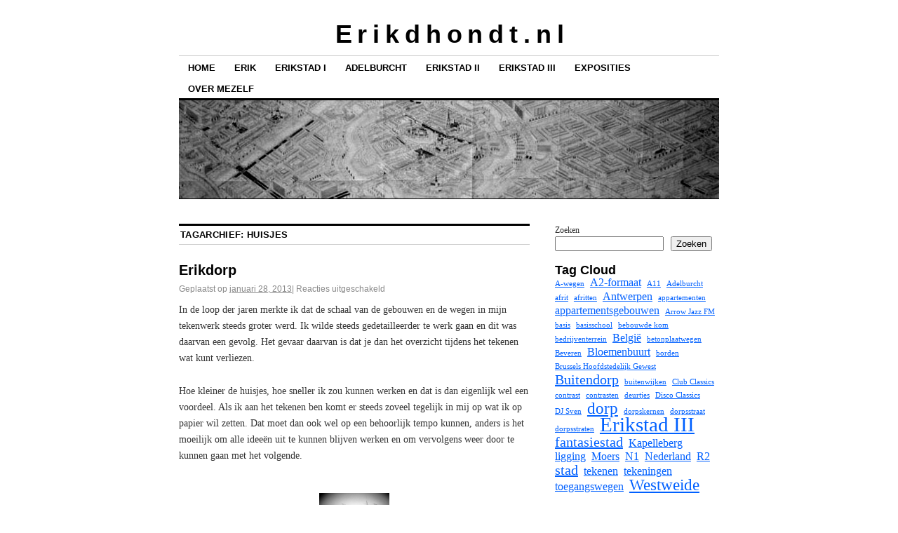

--- FILE ---
content_type: text/html; charset=UTF-8
request_url: http://erikdhondt.nl/tag/huisjes/
body_size: 52241
content:
<!DOCTYPE html>
<!--[if IE 6]>
<html id="ie6" lang="nl-NL">
<![endif]-->
<!--[if IE 8]>
<html id="ie8" lang="nl-NL">
<![endif]-->
<!--[if (!IE)]><!-->
<html lang="nl-NL">
<!--<![endif]-->

<head>
<meta charset="UTF-8" />
<title>huisjes | E r i k d h o n d t . n l</title>
<link rel="profile" href="http://gmpg.org/xfn/11" />
<link rel="pingback" href="http://erikdhondt.nl/xmlrpc.php" />
<meta name='robots' content='max-image-preview:large' />
<link rel="alternate" type="application/rss+xml" title="E r i k d h o n d t . n l &raquo; feed" href="http://erikdhondt.nl/feed/" />
<link rel="alternate" type="application/rss+xml" title="E r i k d h o n d t . n l &raquo; reacties feed" href="http://erikdhondt.nl/comments/feed/" />
<link rel="alternate" type="application/rss+xml" title="E r i k d h o n d t . n l &raquo; huisjes tag feed" href="http://erikdhondt.nl/tag/huisjes/feed/" />
<style id='wp-img-auto-sizes-contain-inline-css' type='text/css'>
img:is([sizes=auto i],[sizes^="auto," i]){contain-intrinsic-size:3000px 1500px}
/*# sourceURL=wp-img-auto-sizes-contain-inline-css */
</style>
<style id='wp-emoji-styles-inline-css' type='text/css'>

	img.wp-smiley, img.emoji {
		display: inline !important;
		border: none !important;
		box-shadow: none !important;
		height: 1em !important;
		width: 1em !important;
		margin: 0 0.07em !important;
		vertical-align: -0.1em !important;
		background: none !important;
		padding: 0 !important;
	}
/*# sourceURL=wp-emoji-styles-inline-css */
</style>
<style id='wp-block-library-inline-css' type='text/css'>
:root{--wp-block-synced-color:#7a00df;--wp-block-synced-color--rgb:122,0,223;--wp-bound-block-color:var(--wp-block-synced-color);--wp-editor-canvas-background:#ddd;--wp-admin-theme-color:#007cba;--wp-admin-theme-color--rgb:0,124,186;--wp-admin-theme-color-darker-10:#006ba1;--wp-admin-theme-color-darker-10--rgb:0,107,160.5;--wp-admin-theme-color-darker-20:#005a87;--wp-admin-theme-color-darker-20--rgb:0,90,135;--wp-admin-border-width-focus:2px}@media (min-resolution:192dpi){:root{--wp-admin-border-width-focus:1.5px}}.wp-element-button{cursor:pointer}:root .has-very-light-gray-background-color{background-color:#eee}:root .has-very-dark-gray-background-color{background-color:#313131}:root .has-very-light-gray-color{color:#eee}:root .has-very-dark-gray-color{color:#313131}:root .has-vivid-green-cyan-to-vivid-cyan-blue-gradient-background{background:linear-gradient(135deg,#00d084,#0693e3)}:root .has-purple-crush-gradient-background{background:linear-gradient(135deg,#34e2e4,#4721fb 50%,#ab1dfe)}:root .has-hazy-dawn-gradient-background{background:linear-gradient(135deg,#faaca8,#dad0ec)}:root .has-subdued-olive-gradient-background{background:linear-gradient(135deg,#fafae1,#67a671)}:root .has-atomic-cream-gradient-background{background:linear-gradient(135deg,#fdd79a,#004a59)}:root .has-nightshade-gradient-background{background:linear-gradient(135deg,#330968,#31cdcf)}:root .has-midnight-gradient-background{background:linear-gradient(135deg,#020381,#2874fc)}:root{--wp--preset--font-size--normal:16px;--wp--preset--font-size--huge:42px}.has-regular-font-size{font-size:1em}.has-larger-font-size{font-size:2.625em}.has-normal-font-size{font-size:var(--wp--preset--font-size--normal)}.has-huge-font-size{font-size:var(--wp--preset--font-size--huge)}.has-text-align-center{text-align:center}.has-text-align-left{text-align:left}.has-text-align-right{text-align:right}.has-fit-text{white-space:nowrap!important}#end-resizable-editor-section{display:none}.aligncenter{clear:both}.items-justified-left{justify-content:flex-start}.items-justified-center{justify-content:center}.items-justified-right{justify-content:flex-end}.items-justified-space-between{justify-content:space-between}.screen-reader-text{border:0;clip-path:inset(50%);height:1px;margin:-1px;overflow:hidden;padding:0;position:absolute;width:1px;word-wrap:normal!important}.screen-reader-text:focus{background-color:#ddd;clip-path:none;color:#444;display:block;font-size:1em;height:auto;left:5px;line-height:normal;padding:15px 23px 14px;text-decoration:none;top:5px;width:auto;z-index:100000}html :where(.has-border-color){border-style:solid}html :where([style*=border-top-color]){border-top-style:solid}html :where([style*=border-right-color]){border-right-style:solid}html :where([style*=border-bottom-color]){border-bottom-style:solid}html :where([style*=border-left-color]){border-left-style:solid}html :where([style*=border-width]){border-style:solid}html :where([style*=border-top-width]){border-top-style:solid}html :where([style*=border-right-width]){border-right-style:solid}html :where([style*=border-bottom-width]){border-bottom-style:solid}html :where([style*=border-left-width]){border-left-style:solid}html :where(img[class*=wp-image-]){height:auto;max-width:100%}:where(figure){margin:0 0 1em}html :where(.is-position-sticky){--wp-admin--admin-bar--position-offset:var(--wp-admin--admin-bar--height,0px)}@media screen and (max-width:600px){html :where(.is-position-sticky){--wp-admin--admin-bar--position-offset:0px}}

/*# sourceURL=wp-block-library-inline-css */
</style><style id='wp-block-archives-inline-css' type='text/css'>
.wp-block-archives{box-sizing:border-box}.wp-block-archives-dropdown label{display:block}
/*# sourceURL=http://erikdhondt.nl/wp-includes/blocks/archives/style.min.css */
</style>
<style id='wp-block-heading-inline-css' type='text/css'>
h1:where(.wp-block-heading).has-background,h2:where(.wp-block-heading).has-background,h3:where(.wp-block-heading).has-background,h4:where(.wp-block-heading).has-background,h5:where(.wp-block-heading).has-background,h6:where(.wp-block-heading).has-background{padding:1.25em 2.375em}h1.has-text-align-left[style*=writing-mode]:where([style*=vertical-lr]),h1.has-text-align-right[style*=writing-mode]:where([style*=vertical-rl]),h2.has-text-align-left[style*=writing-mode]:where([style*=vertical-lr]),h2.has-text-align-right[style*=writing-mode]:where([style*=vertical-rl]),h3.has-text-align-left[style*=writing-mode]:where([style*=vertical-lr]),h3.has-text-align-right[style*=writing-mode]:where([style*=vertical-rl]),h4.has-text-align-left[style*=writing-mode]:where([style*=vertical-lr]),h4.has-text-align-right[style*=writing-mode]:where([style*=vertical-rl]),h5.has-text-align-left[style*=writing-mode]:where([style*=vertical-lr]),h5.has-text-align-right[style*=writing-mode]:where([style*=vertical-rl]),h6.has-text-align-left[style*=writing-mode]:where([style*=vertical-lr]),h6.has-text-align-right[style*=writing-mode]:where([style*=vertical-rl]){rotate:180deg}
/*# sourceURL=http://erikdhondt.nl/wp-includes/blocks/heading/style.min.css */
</style>
<style id='wp-block-latest-posts-inline-css' type='text/css'>
.wp-block-latest-posts{box-sizing:border-box}.wp-block-latest-posts.alignleft{margin-right:2em}.wp-block-latest-posts.alignright{margin-left:2em}.wp-block-latest-posts.wp-block-latest-posts__list{list-style:none}.wp-block-latest-posts.wp-block-latest-posts__list li{clear:both;overflow-wrap:break-word}.wp-block-latest-posts.is-grid{display:flex;flex-wrap:wrap}.wp-block-latest-posts.is-grid li{margin:0 1.25em 1.25em 0;width:100%}@media (min-width:600px){.wp-block-latest-posts.columns-2 li{width:calc(50% - .625em)}.wp-block-latest-posts.columns-2 li:nth-child(2n){margin-right:0}.wp-block-latest-posts.columns-3 li{width:calc(33.33333% - .83333em)}.wp-block-latest-posts.columns-3 li:nth-child(3n){margin-right:0}.wp-block-latest-posts.columns-4 li{width:calc(25% - .9375em)}.wp-block-latest-posts.columns-4 li:nth-child(4n){margin-right:0}.wp-block-latest-posts.columns-5 li{width:calc(20% - 1em)}.wp-block-latest-posts.columns-5 li:nth-child(5n){margin-right:0}.wp-block-latest-posts.columns-6 li{width:calc(16.66667% - 1.04167em)}.wp-block-latest-posts.columns-6 li:nth-child(6n){margin-right:0}}:root :where(.wp-block-latest-posts.is-grid){padding:0}:root :where(.wp-block-latest-posts.wp-block-latest-posts__list){padding-left:0}.wp-block-latest-posts__post-author,.wp-block-latest-posts__post-date{display:block;font-size:.8125em}.wp-block-latest-posts__post-excerpt,.wp-block-latest-posts__post-full-content{margin-bottom:1em;margin-top:.5em}.wp-block-latest-posts__featured-image a{display:inline-block}.wp-block-latest-posts__featured-image img{height:auto;max-width:100%;width:auto}.wp-block-latest-posts__featured-image.alignleft{float:left;margin-right:1em}.wp-block-latest-posts__featured-image.alignright{float:right;margin-left:1em}.wp-block-latest-posts__featured-image.aligncenter{margin-bottom:1em;text-align:center}
/*# sourceURL=http://erikdhondt.nl/wp-includes/blocks/latest-posts/style.min.css */
</style>
<style id='wp-block-search-inline-css' type='text/css'>
.wp-block-search__button{margin-left:10px;word-break:normal}.wp-block-search__button.has-icon{line-height:0}.wp-block-search__button svg{height:1.25em;min-height:24px;min-width:24px;width:1.25em;fill:currentColor;vertical-align:text-bottom}:where(.wp-block-search__button){border:1px solid #ccc;padding:6px 10px}.wp-block-search__inside-wrapper{display:flex;flex:auto;flex-wrap:nowrap;max-width:100%}.wp-block-search__label{width:100%}.wp-block-search.wp-block-search__button-only .wp-block-search__button{box-sizing:border-box;display:flex;flex-shrink:0;justify-content:center;margin-left:0;max-width:100%}.wp-block-search.wp-block-search__button-only .wp-block-search__inside-wrapper{min-width:0!important;transition-property:width}.wp-block-search.wp-block-search__button-only .wp-block-search__input{flex-basis:100%;transition-duration:.3s}.wp-block-search.wp-block-search__button-only.wp-block-search__searchfield-hidden,.wp-block-search.wp-block-search__button-only.wp-block-search__searchfield-hidden .wp-block-search__inside-wrapper{overflow:hidden}.wp-block-search.wp-block-search__button-only.wp-block-search__searchfield-hidden .wp-block-search__input{border-left-width:0!important;border-right-width:0!important;flex-basis:0;flex-grow:0;margin:0;min-width:0!important;padding-left:0!important;padding-right:0!important;width:0!important}:where(.wp-block-search__input){appearance:none;border:1px solid #949494;flex-grow:1;font-family:inherit;font-size:inherit;font-style:inherit;font-weight:inherit;letter-spacing:inherit;line-height:inherit;margin-left:0;margin-right:0;min-width:3rem;padding:8px;text-decoration:unset!important;text-transform:inherit}:where(.wp-block-search__button-inside .wp-block-search__inside-wrapper){background-color:#fff;border:1px solid #949494;box-sizing:border-box;padding:4px}:where(.wp-block-search__button-inside .wp-block-search__inside-wrapper) .wp-block-search__input{border:none;border-radius:0;padding:0 4px}:where(.wp-block-search__button-inside .wp-block-search__inside-wrapper) .wp-block-search__input:focus{outline:none}:where(.wp-block-search__button-inside .wp-block-search__inside-wrapper) :where(.wp-block-search__button){padding:4px 8px}.wp-block-search.aligncenter .wp-block-search__inside-wrapper{margin:auto}.wp-block[data-align=right] .wp-block-search.wp-block-search__button-only .wp-block-search__inside-wrapper{float:right}
/*# sourceURL=http://erikdhondt.nl/wp-includes/blocks/search/style.min.css */
</style>
<style id='wp-block-tag-cloud-inline-css' type='text/css'>
.wp-block-tag-cloud{box-sizing:border-box}.wp-block-tag-cloud.aligncenter{justify-content:center;text-align:center}.wp-block-tag-cloud a{display:inline-block;margin-right:5px}.wp-block-tag-cloud span{display:inline-block;margin-left:5px;text-decoration:none}:root :where(.wp-block-tag-cloud.is-style-outline){display:flex;flex-wrap:wrap;gap:1ch}:root :where(.wp-block-tag-cloud.is-style-outline a){border:1px solid;font-size:unset!important;margin-right:0;padding:1ch 2ch;text-decoration:none!important}
/*# sourceURL=http://erikdhondt.nl/wp-includes/blocks/tag-cloud/style.min.css */
</style>
<style id='wp-block-group-inline-css' type='text/css'>
.wp-block-group{box-sizing:border-box}:where(.wp-block-group.wp-block-group-is-layout-constrained){position:relative}
/*# sourceURL=http://erikdhondt.nl/wp-includes/blocks/group/style.min.css */
</style>
<style id='global-styles-inline-css' type='text/css'>
:root{--wp--preset--aspect-ratio--square: 1;--wp--preset--aspect-ratio--4-3: 4/3;--wp--preset--aspect-ratio--3-4: 3/4;--wp--preset--aspect-ratio--3-2: 3/2;--wp--preset--aspect-ratio--2-3: 2/3;--wp--preset--aspect-ratio--16-9: 16/9;--wp--preset--aspect-ratio--9-16: 9/16;--wp--preset--color--black: #000000;--wp--preset--color--cyan-bluish-gray: #abb8c3;--wp--preset--color--white: #ffffff;--wp--preset--color--pale-pink: #f78da7;--wp--preset--color--vivid-red: #cf2e2e;--wp--preset--color--luminous-vivid-orange: #ff6900;--wp--preset--color--luminous-vivid-amber: #fcb900;--wp--preset--color--light-green-cyan: #7bdcb5;--wp--preset--color--vivid-green-cyan: #00d084;--wp--preset--color--pale-cyan-blue: #8ed1fc;--wp--preset--color--vivid-cyan-blue: #0693e3;--wp--preset--color--vivid-purple: #9b51e0;--wp--preset--gradient--vivid-cyan-blue-to-vivid-purple: linear-gradient(135deg,rgb(6,147,227) 0%,rgb(155,81,224) 100%);--wp--preset--gradient--light-green-cyan-to-vivid-green-cyan: linear-gradient(135deg,rgb(122,220,180) 0%,rgb(0,208,130) 100%);--wp--preset--gradient--luminous-vivid-amber-to-luminous-vivid-orange: linear-gradient(135deg,rgb(252,185,0) 0%,rgb(255,105,0) 100%);--wp--preset--gradient--luminous-vivid-orange-to-vivid-red: linear-gradient(135deg,rgb(255,105,0) 0%,rgb(207,46,46) 100%);--wp--preset--gradient--very-light-gray-to-cyan-bluish-gray: linear-gradient(135deg,rgb(238,238,238) 0%,rgb(169,184,195) 100%);--wp--preset--gradient--cool-to-warm-spectrum: linear-gradient(135deg,rgb(74,234,220) 0%,rgb(151,120,209) 20%,rgb(207,42,186) 40%,rgb(238,44,130) 60%,rgb(251,105,98) 80%,rgb(254,248,76) 100%);--wp--preset--gradient--blush-light-purple: linear-gradient(135deg,rgb(255,206,236) 0%,rgb(152,150,240) 100%);--wp--preset--gradient--blush-bordeaux: linear-gradient(135deg,rgb(254,205,165) 0%,rgb(254,45,45) 50%,rgb(107,0,62) 100%);--wp--preset--gradient--luminous-dusk: linear-gradient(135deg,rgb(255,203,112) 0%,rgb(199,81,192) 50%,rgb(65,88,208) 100%);--wp--preset--gradient--pale-ocean: linear-gradient(135deg,rgb(255,245,203) 0%,rgb(182,227,212) 50%,rgb(51,167,181) 100%);--wp--preset--gradient--electric-grass: linear-gradient(135deg,rgb(202,248,128) 0%,rgb(113,206,126) 100%);--wp--preset--gradient--midnight: linear-gradient(135deg,rgb(2,3,129) 0%,rgb(40,116,252) 100%);--wp--preset--font-size--small: 13px;--wp--preset--font-size--medium: 20px;--wp--preset--font-size--large: 36px;--wp--preset--font-size--x-large: 42px;--wp--preset--spacing--20: 0.44rem;--wp--preset--spacing--30: 0.67rem;--wp--preset--spacing--40: 1rem;--wp--preset--spacing--50: 1.5rem;--wp--preset--spacing--60: 2.25rem;--wp--preset--spacing--70: 3.38rem;--wp--preset--spacing--80: 5.06rem;--wp--preset--shadow--natural: 6px 6px 9px rgba(0, 0, 0, 0.2);--wp--preset--shadow--deep: 12px 12px 50px rgba(0, 0, 0, 0.4);--wp--preset--shadow--sharp: 6px 6px 0px rgba(0, 0, 0, 0.2);--wp--preset--shadow--outlined: 6px 6px 0px -3px rgb(255, 255, 255), 6px 6px rgb(0, 0, 0);--wp--preset--shadow--crisp: 6px 6px 0px rgb(0, 0, 0);}:where(.is-layout-flex){gap: 0.5em;}:where(.is-layout-grid){gap: 0.5em;}body .is-layout-flex{display: flex;}.is-layout-flex{flex-wrap: wrap;align-items: center;}.is-layout-flex > :is(*, div){margin: 0;}body .is-layout-grid{display: grid;}.is-layout-grid > :is(*, div){margin: 0;}:where(.wp-block-columns.is-layout-flex){gap: 2em;}:where(.wp-block-columns.is-layout-grid){gap: 2em;}:where(.wp-block-post-template.is-layout-flex){gap: 1.25em;}:where(.wp-block-post-template.is-layout-grid){gap: 1.25em;}.has-black-color{color: var(--wp--preset--color--black) !important;}.has-cyan-bluish-gray-color{color: var(--wp--preset--color--cyan-bluish-gray) !important;}.has-white-color{color: var(--wp--preset--color--white) !important;}.has-pale-pink-color{color: var(--wp--preset--color--pale-pink) !important;}.has-vivid-red-color{color: var(--wp--preset--color--vivid-red) !important;}.has-luminous-vivid-orange-color{color: var(--wp--preset--color--luminous-vivid-orange) !important;}.has-luminous-vivid-amber-color{color: var(--wp--preset--color--luminous-vivid-amber) !important;}.has-light-green-cyan-color{color: var(--wp--preset--color--light-green-cyan) !important;}.has-vivid-green-cyan-color{color: var(--wp--preset--color--vivid-green-cyan) !important;}.has-pale-cyan-blue-color{color: var(--wp--preset--color--pale-cyan-blue) !important;}.has-vivid-cyan-blue-color{color: var(--wp--preset--color--vivid-cyan-blue) !important;}.has-vivid-purple-color{color: var(--wp--preset--color--vivid-purple) !important;}.has-black-background-color{background-color: var(--wp--preset--color--black) !important;}.has-cyan-bluish-gray-background-color{background-color: var(--wp--preset--color--cyan-bluish-gray) !important;}.has-white-background-color{background-color: var(--wp--preset--color--white) !important;}.has-pale-pink-background-color{background-color: var(--wp--preset--color--pale-pink) !important;}.has-vivid-red-background-color{background-color: var(--wp--preset--color--vivid-red) !important;}.has-luminous-vivid-orange-background-color{background-color: var(--wp--preset--color--luminous-vivid-orange) !important;}.has-luminous-vivid-amber-background-color{background-color: var(--wp--preset--color--luminous-vivid-amber) !important;}.has-light-green-cyan-background-color{background-color: var(--wp--preset--color--light-green-cyan) !important;}.has-vivid-green-cyan-background-color{background-color: var(--wp--preset--color--vivid-green-cyan) !important;}.has-pale-cyan-blue-background-color{background-color: var(--wp--preset--color--pale-cyan-blue) !important;}.has-vivid-cyan-blue-background-color{background-color: var(--wp--preset--color--vivid-cyan-blue) !important;}.has-vivid-purple-background-color{background-color: var(--wp--preset--color--vivid-purple) !important;}.has-black-border-color{border-color: var(--wp--preset--color--black) !important;}.has-cyan-bluish-gray-border-color{border-color: var(--wp--preset--color--cyan-bluish-gray) !important;}.has-white-border-color{border-color: var(--wp--preset--color--white) !important;}.has-pale-pink-border-color{border-color: var(--wp--preset--color--pale-pink) !important;}.has-vivid-red-border-color{border-color: var(--wp--preset--color--vivid-red) !important;}.has-luminous-vivid-orange-border-color{border-color: var(--wp--preset--color--luminous-vivid-orange) !important;}.has-luminous-vivid-amber-border-color{border-color: var(--wp--preset--color--luminous-vivid-amber) !important;}.has-light-green-cyan-border-color{border-color: var(--wp--preset--color--light-green-cyan) !important;}.has-vivid-green-cyan-border-color{border-color: var(--wp--preset--color--vivid-green-cyan) !important;}.has-pale-cyan-blue-border-color{border-color: var(--wp--preset--color--pale-cyan-blue) !important;}.has-vivid-cyan-blue-border-color{border-color: var(--wp--preset--color--vivid-cyan-blue) !important;}.has-vivid-purple-border-color{border-color: var(--wp--preset--color--vivid-purple) !important;}.has-vivid-cyan-blue-to-vivid-purple-gradient-background{background: var(--wp--preset--gradient--vivid-cyan-blue-to-vivid-purple) !important;}.has-light-green-cyan-to-vivid-green-cyan-gradient-background{background: var(--wp--preset--gradient--light-green-cyan-to-vivid-green-cyan) !important;}.has-luminous-vivid-amber-to-luminous-vivid-orange-gradient-background{background: var(--wp--preset--gradient--luminous-vivid-amber-to-luminous-vivid-orange) !important;}.has-luminous-vivid-orange-to-vivid-red-gradient-background{background: var(--wp--preset--gradient--luminous-vivid-orange-to-vivid-red) !important;}.has-very-light-gray-to-cyan-bluish-gray-gradient-background{background: var(--wp--preset--gradient--very-light-gray-to-cyan-bluish-gray) !important;}.has-cool-to-warm-spectrum-gradient-background{background: var(--wp--preset--gradient--cool-to-warm-spectrum) !important;}.has-blush-light-purple-gradient-background{background: var(--wp--preset--gradient--blush-light-purple) !important;}.has-blush-bordeaux-gradient-background{background: var(--wp--preset--gradient--blush-bordeaux) !important;}.has-luminous-dusk-gradient-background{background: var(--wp--preset--gradient--luminous-dusk) !important;}.has-pale-ocean-gradient-background{background: var(--wp--preset--gradient--pale-ocean) !important;}.has-electric-grass-gradient-background{background: var(--wp--preset--gradient--electric-grass) !important;}.has-midnight-gradient-background{background: var(--wp--preset--gradient--midnight) !important;}.has-small-font-size{font-size: var(--wp--preset--font-size--small) !important;}.has-medium-font-size{font-size: var(--wp--preset--font-size--medium) !important;}.has-large-font-size{font-size: var(--wp--preset--font-size--large) !important;}.has-x-large-font-size{font-size: var(--wp--preset--font-size--x-large) !important;}
/*# sourceURL=global-styles-inline-css */
</style>

<style id='classic-theme-styles-inline-css' type='text/css'>
/*! This file is auto-generated */
.wp-block-button__link{color:#fff;background-color:#32373c;border-radius:9999px;box-shadow:none;text-decoration:none;padding:calc(.667em + 2px) calc(1.333em + 2px);font-size:1.125em}.wp-block-file__button{background:#32373c;color:#fff;text-decoration:none}
/*# sourceURL=/wp-includes/css/classic-themes.min.css */
</style>
<link rel='stylesheet' id='ngg_trigger_buttons-css' href='http://erikdhondt.nl/wp-content/plugins/nextgen-gallery/static/GalleryDisplay/trigger_buttons.css?ver=4.0.3' type='text/css' media='all' />
<link rel='stylesheet' id='simplelightbox-0-css' href='http://erikdhondt.nl/wp-content/plugins/nextgen-gallery/static/Lightbox/simplelightbox/simple-lightbox.css?ver=4.0.3' type='text/css' media='all' />
<link rel='stylesheet' id='fontawesome_v4_shim_style-css' href='http://erikdhondt.nl/wp-content/plugins/nextgen-gallery/static/FontAwesome/css/v4-shims.min.css?ver=6.9' type='text/css' media='all' />
<link rel='stylesheet' id='fontawesome-css' href='http://erikdhondt.nl/wp-content/plugins/nextgen-gallery/static/FontAwesome/css/all.min.css?ver=6.9' type='text/css' media='all' />
<link rel='stylesheet' id='nextgen_pagination_style-css' href='http://erikdhondt.nl/wp-content/plugins/nextgen-gallery/static/GalleryDisplay/pagination_style.css?ver=4.0.3' type='text/css' media='all' />
<link rel='stylesheet' id='nextgen_basic_thumbnails_style-css' href='http://erikdhondt.nl/wp-content/plugins/nextgen-gallery/static/Thumbnails/nextgen_basic_thumbnails.css?ver=4.0.3' type='text/css' media='all' />
<link rel='stylesheet' id='coraline-css' href='http://erikdhondt.nl/wp-content/themes/coraline/style.css?ver=6.9' type='text/css' media='all' />
<script type="text/javascript" src="http://erikdhondt.nl/wp-content/plugins/strato-assistant/js/cookies.js?ver=1652544142" id="strato-assistant-wp-cookies-js"></script>
<script type="text/javascript" src="http://erikdhondt.nl/wp-includes/js/jquery/jquery.min.js?ver=3.7.1" id="jquery-core-js"></script>
<script type="text/javascript" src="http://erikdhondt.nl/wp-includes/js/jquery/jquery-migrate.min.js?ver=3.4.1" id="jquery-migrate-js"></script>
<script type="text/javascript" id="photocrati_ajax-js-extra">
/* <![CDATA[ */
var photocrati_ajax = {"url":"http://erikdhondt.nl/index.php?photocrati_ajax=1","rest_url":"http://erikdhondt.nl/wp-json/","wp_home_url":"http://erikdhondt.nl","wp_site_url":"http://erikdhondt.nl","wp_root_url":"http://erikdhondt.nl","wp_plugins_url":"http://erikdhondt.nl/wp-content/plugins","wp_content_url":"http://erikdhondt.nl/wp-content","wp_includes_url":"http://erikdhondt.nl/wp-includes/","ngg_param_slug":"nggallery","rest_nonce":"459a2159c1"};
//# sourceURL=photocrati_ajax-js-extra
/* ]]> */
</script>
<script type="text/javascript" src="http://erikdhondt.nl/wp-content/plugins/nextgen-gallery/static/Legacy/ajax.min.js?ver=4.0.3" id="photocrati_ajax-js"></script>
<script type="text/javascript" src="http://erikdhondt.nl/wp-content/plugins/nextgen-gallery/static/FontAwesome/js/v4-shims.min.js?ver=5.3.1" id="fontawesome_v4_shim-js"></script>
<script type="text/javascript" defer crossorigin="anonymous" data-auto-replace-svg="false" data-keep-original-source="false" data-search-pseudo-elements src="http://erikdhondt.nl/wp-content/plugins/nextgen-gallery/static/FontAwesome/js/all.min.js?ver=5.3.1" id="fontawesome-js"></script>
<script type="text/javascript" src="http://erikdhondt.nl/wp-content/plugins/nextgen-gallery/static/Thumbnails/nextgen_basic_thumbnails.js?ver=4.0.3" id="nextgen_basic_thumbnails_script-js"></script>
<script type="text/javascript" src="http://erikdhondt.nl/wp-content/plugins/nextgen-gallery/static/Thumbnails/ajax_pagination.js?ver=4.0.3" id="nextgen-basic-thumbnails-ajax-pagination-js"></script>
<link rel="https://api.w.org/" href="http://erikdhondt.nl/wp-json/" /><link rel="alternate" title="JSON" type="application/json" href="http://erikdhondt.nl/wp-json/wp/v2/tags/150" /><link rel="EditURI" type="application/rsd+xml" title="RSD" href="http://erikdhondt.nl/xmlrpc.php?rsd" />
<meta name="generator" content="WordPress 6.9" />
</head>

<body class="archive tag tag-huisjes tag-150 wp-theme-coraline two-column content-sidebar">
<div id="container" class="hfeed contain">
	<div id="header">
		<div id="masthead" role="banner">
						<div id="site-title">
				<span>
					<a href="http://erikdhondt.nl/" title="E r i k d h o n d t . n l" rel="home">E r i k d h o n d t . n l</a>
				</span>
			</div>
			<div id="site-description"></div>
		</div><!-- #masthead -->

		<div id="access" role="navigation">
		  			<div class="skip-link screen-reader-text"><a href="#content" title="Naar de inhoud springen">Naar de inhoud springen</a></div>
						<div class="menu"><ul>
<li ><a href="http://erikdhondt.nl/">Home</a></li><li class="page_item page-item-43 page_item_has_children"><a href="http://erikdhondt.nl/erik/">Erik</a>
<ul class='children'>
	<li class="page_item page-item-148"><a href="http://erikdhondt.nl/erik/toelichting-2/">Toelichting</a></li>
	<li class="page_item page-item-146"><a href="http://erikdhondt.nl/erik/afbeeldingen-3/">Afbeeldingen</a></li>
</ul>
</li>
<li class="page_item page-item-12 page_item_has_children"><a href="http://erikdhondt.nl/afbeeldingen-1/">Erikstad I</a>
<ul class='children'>
	<li class="page_item page-item-157"><a href="http://erikdhondt.nl/afbeeldingen-1/toelichting/">Toelichting</a></li>
	<li class="page_item page-item-162"><a href="http://erikdhondt.nl/afbeeldingen-1/afbeeldingen-3/">Afbeeldingen</a></li>
</ul>
</li>
<li class="page_item page-item-38 page_item_has_children"><a href="http://erikdhondt.nl/adelburcht/">Adelburcht</a>
<ul class='children'>
	<li class="page_item page-item-175"><a href="http://erikdhondt.nl/adelburcht/toelichting/">Toelichting</a></li>
	<li class="page_item page-item-177"><a href="http://erikdhondt.nl/adelburcht/afbeeldingen-2/">Afbeeldingen</a></li>
</ul>
</li>
<li class="page_item page-item-14 page_item_has_children"><a href="http://erikdhondt.nl/erikstad-ii/">Erikstad II</a>
<ul class='children'>
	<li class="page_item page-item-181"><a href="http://erikdhondt.nl/erikstad-ii/toelichting/">Toelichting</a></li>
	<li class="page_item page-item-184"><a href="http://erikdhondt.nl/erikstad-ii/afbeeldingen/">Afbeeldingen</a></li>
</ul>
</li>
<li class="page_item page-item-16"><a href="http://erikdhondt.nl/erikstad-iii/">Erikstad III</a></li>
<li class="page_item page-item-34 page_item_has_children"><a href="http://erikdhondt.nl/exposities/">Exposities</a>
<ul class='children'>
	<li class="page_item page-item-333"><a href="http://erikdhondt.nl/exposities/expositie-i/">Expositie I</a></li>
	<li class="page_item page-item-343"><a href="http://erikdhondt.nl/exposities/expositie-v/">Expositie II</a></li>
	<li class="page_item page-item-345"><a href="http://erikdhondt.nl/exposities/expositie-vi/">Expositie III</a></li>
	<li class="page_item page-item-358"><a href="http://erikdhondt.nl/exposities/expositie-iv-2/">Expositie IV</a></li>
	<li class="page_item page-item-360"><a href="http://erikdhondt.nl/exposities/expositie-v-2/">Expositie V</a></li>
	<li class="page_item page-item-362"><a href="http://erikdhondt.nl/exposities/expositie-vi-2/">Expositie VI</a></li>
</ul>
</li>
<li class="page_item page-item-20"><a href="http://erikdhondt.nl/over-erik/">Over mezelf</a></li>
</ul></div>
		</div><!-- #access -->

		<div id="branding">
						<a href="http://erikdhondt.nl/">
									<img src="http://erikdhondt.nl/wp-content/uploads/2022/05/header.jpg" width="990" height="180" alt="" />
							</a>
					</div><!-- #branding -->
	</div><!-- #header -->

	<div id="content-box">

<div id="content-container">
	<div id="content" role="main">

		<h1 class="page-title">Tagarchief: <span>huisjes</span></h1>

		




			<div id="post-598" class="post-598 post type-post status-publish format-standard hentry category-blog tag-adelburcht tag-basis tag-deurtjes tag-erikdorp tag-gebouwen tag-gemeente-erik tag-gemeente-erikstad-i tag-huisjes tag-ideeen tag-overzicht tag-papier tag-pen tag-potloodlijnen tag-raampjes tag-resultaat tag-tekenen tag-tekeningen tag-tekenwerk tag-wegen">
			<h2 class="entry-title"><a href="http://erikdhondt.nl/blog/erikdorp/" rel="bookmark">Erikdorp</a></h2>

			<div class="entry-meta">
				<span class="meta-prep meta-prep-author">Geplaatst op</span> <a href="http://erikdhondt.nl/blog/erikdorp/" title="8:31 pm" rel="bookmark"><span class="entry-date">januari 28, 2013</span></a><span class="comments-link"><span class="meta-sep">|</span> <span>Reacties uitgeschakeld<span class="screen-reader-text"> voor Erikdorp</span></span></span>
			</div><!-- .entry-meta -->

				<div class="entry-content">
				<p>In de loop der jaren merkte ik dat de schaal van de gebouwen en de wegen in mijn tekenwerk steeds groter werd. Ik wilde steeds gedetailleerder te werk gaan en dit was daarvan een gevolg. Het gevaar daarvan is dat je dan het overzicht tijdens het tekenen wat kunt verliezen.</p>
<p>Hoe kleiner de huisjes, hoe sneller ik zou kunnen werken en dat is dan eigenlijk wel een voordeel. Als ik aan het tekenen ben komt er steeds zoveel tegelijk in mij op wat ik op papier wil zetten. Dat moet dan ook wel op een behoorlijk tempo kunnen, anders is het moeilijk om alle ideeën uit te kunnen blijven werken en om vervolgens weer door te kunnen gaan met het volgende.</p>
<!-- default-view.php -->
<div
	class="ngg-galleryoverview default-view
		"
	id="ngg-gallery-517cf2603b72471a71769cd31bc06952-1">

		<!-- Thumbnails -->
				<div id="ngg-image-0" class="ngg-gallery-thumbnail-box
											"
			>
						<div class="ngg-gallery-thumbnail">
			<a href="http://erikdhondt.nl/wp-content/gallery/blog-2812013/erikdorp.jpg"
				title="Erikdorp is een test om uit te proberen of het voor mij prettiger werkt om zoals vroeger op kleinere schaal te tekenen."
				data-src="http://erikdhondt.nl/wp-content/gallery/blog-2812013/erikdorp.jpg"
				data-thumbnail="http://erikdhondt.nl/wp-content/gallery/blog-2812013/thumbs/thumbs_erikdorp.jpg"
				data-image-id="158"
				data-title="Erikdorp"
				data-description="Erikdorp is een test om uit te proberen of het voor mij prettiger werkt om zoals vroeger op kleinere schaal te tekenen."
				data-image-slug="erikdorp"
				class="ngg-simplelightbox" rel="517cf2603b72471a71769cd31bc06952">
				<img
					title="Erikdorp"
					alt="Erikdorp"
					src="http://erikdhondt.nl/wp-content/gallery/blog-2812013/thumbs/thumbs_erikdorp.jpg"
					width="100"
					height="75"
					style="max-width:100%;"
				/>
			</a>
		</div>
							</div>
			
	
	<br style="clear: both" />

	
		<!-- Pagination -->
		<div class='ngg-clear'></div>	</div>

<p>&nbsp;</p>
<p>Erikdorp is het resultaat van een middagje tekenen. De schaal heb ik verkleind, zo kon ik lekker snel werken en daar hou ik wel van. In principe kan ik op deze manier vlugger beginnen met de potloodlijnen over te trekken met pen. Ook de raampjes en deurtjes kan ik op deze manier sneller intekenen. Een groot voordeel is ook dat ik op deze manier veel meer op één vel papier kwijt kan en dat werkt ideaal.</p>
<p>De tekeningen van <em>gemeente Erik</em> en <em>gemeente Erikstad I</em> zijn op een vergelijkbare manier getekend. Pas bij <em>Adelburcht</em> merkte ik dat ik de huisjes en de wegen vanzelf groter ging tekenen. Ook dat was prettig maar ik vind het toch de moeite waard om eens te proberen wat het doet om een beetje terug te gaan naar de basis.</p>
<p>&nbsp;</p>
							</div><!-- .entry-content -->
	
			<div class="entry-info">
					<p class="comments-link"><span>Reacties uitgeschakeld<span class="screen-reader-text"> voor Erikdorp</span></span></p>
									<p class="cat-links">
						<span class="entry-info-prep entry-info-prep-cat-links">Geplaatst in</span> <a href="http://erikdhondt.nl/category/blog/" rel="category tag">Blog</a>					</p>
													<p class="tag-links">
						<span class="entry-info-prep entry-info-prep-tag-links">Tags:</span> <a href="http://erikdhondt.nl/tag/adelburcht/" rel="tag">Adelburcht</a>, <a href="http://erikdhondt.nl/tag/basis/" rel="tag">basis</a>, <a href="http://erikdhondt.nl/tag/deurtjes/" rel="tag">deurtjes</a>, <a href="http://erikdhondt.nl/tag/erikdorp/" rel="tag">Erikdorp</a>, <a href="http://erikdhondt.nl/tag/gebouwen/" rel="tag">gebouwen</a>, <a href="http://erikdhondt.nl/tag/gemeente-erik/" rel="tag">gemeente Erik</a>, <a href="http://erikdhondt.nl/tag/gemeente-erikstad-i/" rel="tag">gemeente Erikstad I</a>, <a href="http://erikdhondt.nl/tag/huisjes/" rel="tag">huisjes</a>, <a href="http://erikdhondt.nl/tag/ideeen/" rel="tag">ideeën</a>, <a href="http://erikdhondt.nl/tag/overzicht/" rel="tag">overzicht</a>, <a href="http://erikdhondt.nl/tag/papier/" rel="tag">papier</a>, <a href="http://erikdhondt.nl/tag/pen/" rel="tag">pen</a>, <a href="http://erikdhondt.nl/tag/potloodlijnen/" rel="tag">potloodlijnen</a>, <a href="http://erikdhondt.nl/tag/raampjes/" rel="tag">raampjes</a>, <a href="http://erikdhondt.nl/tag/resultaat/" rel="tag">resultaat</a>, <a href="http://erikdhondt.nl/tag/tekenen/" rel="tag">tekenen</a>, <a href="http://erikdhondt.nl/tag/tekeningen/" rel="tag">tekeningen</a>, <a href="http://erikdhondt.nl/tag/tekenwerk/" rel="tag">tekenwerk</a>, <a href="http://erikdhondt.nl/tag/wegen/" rel="tag">wegen</a>					</p>
											</div><!-- .entry-info -->
		</div><!-- #post-## -->

		
	

	</div><!-- #content -->
</div><!-- #content-container -->


		
		<div id="primary" class="widget-area" role="complementary">
					<ul class="xoxo">

			<li id="block-2" class="widget-container widget_block widget_search"><form role="search" method="get" action="http://erikdhondt.nl/" class="wp-block-search__button-outside wp-block-search__text-button wp-block-search"    ><label class="wp-block-search__label" for="wp-block-search__input-1" >Zoeken</label><div class="wp-block-search__inside-wrapper" ><input class="wp-block-search__input" id="wp-block-search__input-1" placeholder="" value="" type="search" name="s" required /><button aria-label="Zoeken" class="wp-block-search__button wp-element-button" type="submit" >Zoeken</button></div></form></li><li id="block-4" class="widget-container widget_block">
<div class="wp-block-group"><div class="wp-block-group__inner-container is-layout-flow wp-block-group-is-layout-flow">
<h2 class="wp-block-heading">Tag Cloud</h2>


<p class="wp-block-tag-cloud"><a href="http://erikdhondt.nl/tag/a-wegen/" class="tag-cloud-link tag-link-4 tag-link-position-1" style="font-size: 8pt;" aria-label="A-wegen (1 item)">A-wegen</a>
<a href="http://erikdhondt.nl/tag/a2-formaat/" class="tag-cloud-link tag-link-6 tag-link-position-2" style="font-size: 12.2pt;" aria-label="A2-formaat (2 items)">A2-formaat</a>
<a href="http://erikdhondt.nl/tag/a11/" class="tag-cloud-link tag-link-5 tag-link-position-3" style="font-size: 8pt;" aria-label="A11 (1 item)">A11</a>
<a href="http://erikdhondt.nl/tag/adelburcht/" class="tag-cloud-link tag-link-14 tag-link-position-4" style="font-size: 8pt;" aria-label="Adelburcht (1 item)">Adelburcht</a>
<a href="http://erikdhondt.nl/tag/afrit/" class="tag-cloud-link tag-link-18 tag-link-position-5" style="font-size: 8pt;" aria-label="afrit (1 item)">afrit</a>
<a href="http://erikdhondt.nl/tag/afritten/" class="tag-cloud-link tag-link-19 tag-link-position-6" style="font-size: 8pt;" aria-label="afritten (1 item)">afritten</a>
<a href="http://erikdhondt.nl/tag/antwerpen/" class="tag-cloud-link tag-link-20 tag-link-position-7" style="font-size: 12.2pt;" aria-label="Antwerpen (2 items)">Antwerpen</a>
<a href="http://erikdhondt.nl/tag/appartementen/" class="tag-cloud-link tag-link-21 tag-link-position-8" style="font-size: 8pt;" aria-label="appartementen (1 item)">appartementen</a>
<a href="http://erikdhondt.nl/tag/appartementsgebouwen/" class="tag-cloud-link tag-link-22 tag-link-position-9" style="font-size: 12.2pt;" aria-label="appartementsgebouwen (2 items)">appartementsgebouwen</a>
<a href="http://erikdhondt.nl/tag/arrow-jazz-fm/" class="tag-cloud-link tag-link-24 tag-link-position-10" style="font-size: 8pt;" aria-label="Arrow Jazz FM (1 item)">Arrow Jazz FM</a>
<a href="http://erikdhondt.nl/tag/basis/" class="tag-cloud-link tag-link-30 tag-link-position-11" style="font-size: 8pt;" aria-label="basis (1 item)">basis</a>
<a href="http://erikdhondt.nl/tag/basisschool/" class="tag-cloud-link tag-link-31 tag-link-position-12" style="font-size: 8pt;" aria-label="basisschool (1 item)">basisschool</a>
<a href="http://erikdhondt.nl/tag/bebouwde-kom/" class="tag-cloud-link tag-link-32 tag-link-position-13" style="font-size: 8pt;" aria-label="bebouwde kom (1 item)">bebouwde kom</a>
<a href="http://erikdhondt.nl/tag/bedrijventerrein/" class="tag-cloud-link tag-link-34 tag-link-position-14" style="font-size: 8pt;" aria-label="bedrijventerrein (1 item)">bedrijventerrein</a>
<a href="http://erikdhondt.nl/tag/belgie/" class="tag-cloud-link tag-link-37 tag-link-position-15" style="font-size: 12.2pt;" aria-label="België (2 items)">België</a>
<a href="http://erikdhondt.nl/tag/betonplaatwegen/" class="tag-cloud-link tag-link-39 tag-link-position-16" style="font-size: 8pt;" aria-label="betonplaatwegen (1 item)">betonplaatwegen</a>
<a href="http://erikdhondt.nl/tag/beveren/" class="tag-cloud-link tag-link-40 tag-link-position-17" style="font-size: 8pt;" aria-label="Beveren (1 item)">Beveren</a>
<a href="http://erikdhondt.nl/tag/bloemenbuurt/" class="tag-cloud-link tag-link-43 tag-link-position-18" style="font-size: 12.2pt;" aria-label="Bloemenbuurt (2 items)">Bloemenbuurt</a>
<a href="http://erikdhondt.nl/tag/borden/" class="tag-cloud-link tag-link-46 tag-link-position-19" style="font-size: 8pt;" aria-label="borden (1 item)">borden</a>
<a href="http://erikdhondt.nl/tag/brussels-hoofdstedelijk-gewest/" class="tag-cloud-link tag-link-49 tag-link-position-20" style="font-size: 8pt;" aria-label="Brussels Hoofdstedelijk Gewest (1 item)">Brussels Hoofdstedelijk Gewest</a>
<a href="http://erikdhondt.nl/tag/buitendorp/" class="tag-cloud-link tag-link-50 tag-link-position-21" style="font-size: 15pt;" aria-label="Buitendorp (3 items)">Buitendorp</a>
<a href="http://erikdhondt.nl/tag/buitenwijken/" class="tag-cloud-link tag-link-53 tag-link-position-22" style="font-size: 8pt;" aria-label="buitenwijken (1 item)">buitenwijken</a>
<a href="http://erikdhondt.nl/tag/club-classics/" class="tag-cloud-link tag-link-60 tag-link-position-23" style="font-size: 8pt;" aria-label="Club Classics (1 item)">Club Classics</a>
<a href="http://erikdhondt.nl/tag/contrast/" class="tag-cloud-link tag-link-61 tag-link-position-24" style="font-size: 8pt;" aria-label="contrast (1 item)">contrast</a>
<a href="http://erikdhondt.nl/tag/contrasten/" class="tag-cloud-link tag-link-62 tag-link-position-25" style="font-size: 8pt;" aria-label="contrasten (1 item)">contrasten</a>
<a href="http://erikdhondt.nl/tag/deurtjes/" class="tag-cloud-link tag-link-68 tag-link-position-26" style="font-size: 8pt;" aria-label="deurtjes (1 item)">deurtjes</a>
<a href="http://erikdhondt.nl/tag/disco-classics/" class="tag-cloud-link tag-link-69 tag-link-position-27" style="font-size: 8pt;" aria-label="Disco Classics (1 item)">Disco Classics</a>
<a href="http://erikdhondt.nl/tag/dj-sven/" class="tag-cloud-link tag-link-70 tag-link-position-28" style="font-size: 8pt;" aria-label="DJ Sven (1 item)">DJ Sven</a>
<a href="http://erikdhondt.nl/tag/dorp/" class="tag-cloud-link tag-link-71 tag-link-position-29" style="font-size: 17.333333333333pt;" aria-label="dorp (4 items)">dorp</a>
<a href="http://erikdhondt.nl/tag/dorpskernen/" class="tag-cloud-link tag-link-72 tag-link-position-30" style="font-size: 8pt;" aria-label="dorpskernen (1 item)">dorpskernen</a>
<a href="http://erikdhondt.nl/tag/dorpsstraat/" class="tag-cloud-link tag-link-73 tag-link-position-31" style="font-size: 8pt;" aria-label="dorpsstraat (1 item)">dorpsstraat</a>
<a href="http://erikdhondt.nl/tag/dorpsstraten/" class="tag-cloud-link tag-link-74 tag-link-position-32" style="font-size: 8pt;" aria-label="dorpsstraten (1 item)">dorpsstraten</a>
<a href="http://erikdhondt.nl/tag/erikstad-iii/" class="tag-cloud-link tag-link-92 tag-link-position-33" style="font-size: 22pt;" aria-label="Erikstad III (7 items)">Erikstad III</a>
<a href="http://erikdhondt.nl/tag/fantasiestad/" class="tag-cloud-link tag-link-104 tag-link-position-34" style="font-size: 15pt;" aria-label="fantasiestad (3 items)">fantasiestad</a>
<a href="http://erikdhondt.nl/tag/kapelleberg/" class="tag-cloud-link tag-link-165 tag-link-position-35" style="font-size: 12.2pt;" aria-label="Kapelleberg (2 items)">Kapelleberg</a>
<a href="http://erikdhondt.nl/tag/ligging/" class="tag-cloud-link tag-link-205 tag-link-position-36" style="font-size: 12.2pt;" aria-label="ligging (2 items)">ligging</a>
<a href="http://erikdhondt.nl/tag/moers/" class="tag-cloud-link tag-link-217 tag-link-position-37" style="font-size: 12.2pt;" aria-label="Moers (2 items)">Moers</a>
<a href="http://erikdhondt.nl/tag/n1/" class="tag-cloud-link tag-link-225 tag-link-position-38" style="font-size: 12.2pt;" aria-label="N1 (2 items)">N1</a>
<a href="http://erikdhondt.nl/tag/nederland/" class="tag-cloud-link tag-link-228 tag-link-position-39" style="font-size: 12.2pt;" aria-label="Nederland (2 items)">Nederland</a>
<a href="http://erikdhondt.nl/tag/r2/" class="tag-cloud-link tag-link-266 tag-link-position-40" style="font-size: 12.2pt;" aria-label="R2 (2 items)">R2</a>
<a href="http://erikdhondt.nl/tag/stad/" class="tag-cloud-link tag-link-310 tag-link-position-41" style="font-size: 15pt;" aria-label="stad (3 items)">stad</a>
<a href="http://erikdhondt.nl/tag/tekenen/" class="tag-cloud-link tag-link-340 tag-link-position-42" style="font-size: 12.2pt;" aria-label="tekenen (2 items)">tekenen</a>
<a href="http://erikdhondt.nl/tag/tekeningen/" class="tag-cloud-link tag-link-342 tag-link-position-43" style="font-size: 12.2pt;" aria-label="tekeningen (2 items)">tekeningen</a>
<a href="http://erikdhondt.nl/tag/toegangswegen/" class="tag-cloud-link tag-link-351 tag-link-position-44" style="font-size: 12.2pt;" aria-label="toegangswegen (2 items)">toegangswegen</a>
<a href="http://erikdhondt.nl/tag/westweide/" class="tag-cloud-link tag-link-388 tag-link-position-45" style="font-size: 17.333333333333pt;" aria-label="Westweide (4 items)">Westweide</a></p></div></div>
</li><li id="block-3" class="widget-container widget_block">
<div class="wp-block-group"><div class="wp-block-group__inner-container is-layout-flow wp-block-group-is-layout-flow">
<h2 class="wp-block-heading">Recente berichten</h2>


<ul class="wp-block-latest-posts__list wp-block-latest-posts"><li><a class="wp-block-latest-posts__post-title" href="http://erikdhondt.nl/blog/stephen-wiltshire-2/">Stephen Wiltshire</a></li>
<li><a class="wp-block-latest-posts__post-title" href="http://erikdhondt.nl/blog/erikstad-i/">Erikstad I</a></li>
<li><a class="wp-block-latest-posts__post-title" href="http://erikdhondt.nl/blog/erikdorp/">Erikdorp</a></li>
<li><a class="wp-block-latest-posts__post-title" href="http://erikdhondt.nl/blog/slot-vrijburg/">Slot Vrijburg</a></li>
<li><a class="wp-block-latest-posts__post-title" href="http://erikdhondt.nl/blog/erikstad-in-zweden/">Erikstad in Zweden</a></li>
</ul></div></div>
</li><li id="block-5" class="widget-container widget_block">
<div class="wp-block-group"><div class="wp-block-group__inner-container is-layout-flow wp-block-group-is-layout-flow">
<h2 class="wp-block-heading">Archief</h2>


<ul class="wp-block-archives-list wp-block-archives">	<li><a href='http://erikdhondt.nl/2013/02/'>februari 2013</a></li>
	<li><a href='http://erikdhondt.nl/2013/01/'>januari 2013</a></li>
	<li><a href='http://erikdhondt.nl/2012/07/'>juli 2012</a></li>
	<li><a href='http://erikdhondt.nl/2012/06/'>juni 2012</a></li>
</ul></div></div>
</li><li id="block-6" class="widget-container widget_block">
<div class="wp-block-group"><div class="wp-block-group__inner-container is-layout-flow wp-block-group-is-layout-flow"></div></div>
</li>			</ul>
		</div><!-- #primary .widget-area -->

		
			</div><!-- #content-box -->

	<div id="footer" role="contentinfo">
		
		<div id="colophon">
			<span class="generator-link"><a href="https://nl.wordpress.org/" title="Een semantisch persoonlijk publicatieplatform" rel="generator">Mogelijk gemaakt door WordPress.</a></span>
			Thema: Coraline door <a href="https://wordpress.com/themes/" rel="designer">WordPress.com</a>.		</div><!-- #colophon -->
	</div><!-- #footer -->

</div><!-- #container -->

<script type="speculationrules">
{"prefetch":[{"source":"document","where":{"and":[{"href_matches":"/*"},{"not":{"href_matches":["/wp-*.php","/wp-admin/*","/wp-content/uploads/*","/wp-content/*","/wp-content/plugins/*","/wp-content/themes/coraline/*","/*\\?(.+)"]}},{"not":{"selector_matches":"a[rel~=\"nofollow\"]"}},{"not":{"selector_matches":".no-prefetch, .no-prefetch a"}}]},"eagerness":"conservative"}]}
</script>
<script type="text/javascript" id="ngg_common-js-extra">
/* <![CDATA[ */

var galleries = {};
galleries.gallery_517cf2603b72471a71769cd31bc06952 = {"__defaults_set":null,"ID":"517cf2603b72471a71769cd31bc06952","album_ids":[],"container_ids":["13"],"display":"","display_settings":{"display_view":"default-view.php","images_per_page":"24","number_of_columns":0,"thumbnail_width":240,"thumbnail_height":160,"show_all_in_lightbox":0,"ajax_pagination":1,"use_imagebrowser_effect":0,"template":"","display_no_images_error":1,"disable_pagination":0,"show_slideshow_link":0,"slideshow_link_text":"View Slideshow","override_thumbnail_settings":0,"thumbnail_quality":"100","thumbnail_crop":1,"thumbnail_watermark":0,"ngg_triggers_display":"never","use_lightbox_effect":true},"display_type":"photocrati-nextgen_basic_thumbnails","effect_code":null,"entity_ids":[],"excluded_container_ids":[],"exclusions":[],"gallery_ids":null,"id":"517cf2603b72471a71769cd31bc06952","ids":null,"image_ids":[],"images_list_count":null,"inner_content":null,"is_album_gallery":null,"maximum_entity_count":500,"order_by":"sortorder","order_direction":"ASC","returns":"included","skip_excluding_globally_excluded_images":null,"slug":null,"sortorder":[],"source":"galleries","src":"","tag_ids":[],"tagcloud":false,"transient_id":null};
galleries.gallery_517cf2603b72471a71769cd31bc06952.wordpress_page_root = "http:\/\/erikdhondt.nl\/blog\/erikdorp\/";
var nextgen_lightbox_settings = {"static_path":"http:\/\/erikdhondt.nl\/wp-content\/plugins\/nextgen-gallery\/static\/Lightbox\/{placeholder}","context":"nextgen_images"};
//# sourceURL=ngg_common-js-extra
/* ]]> */
</script>
<script type="text/javascript" src="http://erikdhondt.nl/wp-content/plugins/nextgen-gallery/static/GalleryDisplay/common.js?ver=4.0.3" id="ngg_common-js"></script>
<script type="text/javascript" id="ngg_common-js-after">
/* <![CDATA[ */
            var nggLastTimeoutVal = 1000;

            var nggRetryFailedImage = function(img) {
                setTimeout(function(){
                    img.src = img.src;
                }, nggLastTimeoutVal);

                nggLastTimeoutVal += 500;
            }
//# sourceURL=ngg_common-js-after
/* ]]> */
</script>
<script type="text/javascript" src="http://erikdhondt.nl/wp-content/plugins/nextgen-gallery/static/Lightbox/lightbox_context.js?ver=4.0.3" id="ngg_lightbox_context-js"></script>
<script type="text/javascript" src="http://erikdhondt.nl/wp-content/plugins/nextgen-gallery/static/Lightbox/simplelightbox/simple-lightbox.js?ver=4.0.3" id="simplelightbox-0-js"></script>
<script type="text/javascript" src="http://erikdhondt.nl/wp-content/plugins/nextgen-gallery/static/Lightbox/simplelightbox/nextgen_simple_lightbox_init.js?ver=4.0.3" id="simplelightbox-1-js"></script>
<script id="wp-emoji-settings" type="application/json">
{"baseUrl":"https://s.w.org/images/core/emoji/17.0.2/72x72/","ext":".png","svgUrl":"https://s.w.org/images/core/emoji/17.0.2/svg/","svgExt":".svg","source":{"concatemoji":"http://erikdhondt.nl/wp-includes/js/wp-emoji-release.min.js?ver=6.9"}}
</script>
<script type="module">
/* <![CDATA[ */
/*! This file is auto-generated */
const a=JSON.parse(document.getElementById("wp-emoji-settings").textContent),o=(window._wpemojiSettings=a,"wpEmojiSettingsSupports"),s=["flag","emoji"];function i(e){try{var t={supportTests:e,timestamp:(new Date).valueOf()};sessionStorage.setItem(o,JSON.stringify(t))}catch(e){}}function c(e,t,n){e.clearRect(0,0,e.canvas.width,e.canvas.height),e.fillText(t,0,0);t=new Uint32Array(e.getImageData(0,0,e.canvas.width,e.canvas.height).data);e.clearRect(0,0,e.canvas.width,e.canvas.height),e.fillText(n,0,0);const a=new Uint32Array(e.getImageData(0,0,e.canvas.width,e.canvas.height).data);return t.every((e,t)=>e===a[t])}function p(e,t){e.clearRect(0,0,e.canvas.width,e.canvas.height),e.fillText(t,0,0);var n=e.getImageData(16,16,1,1);for(let e=0;e<n.data.length;e++)if(0!==n.data[e])return!1;return!0}function u(e,t,n,a){switch(t){case"flag":return n(e,"\ud83c\udff3\ufe0f\u200d\u26a7\ufe0f","\ud83c\udff3\ufe0f\u200b\u26a7\ufe0f")?!1:!n(e,"\ud83c\udde8\ud83c\uddf6","\ud83c\udde8\u200b\ud83c\uddf6")&&!n(e,"\ud83c\udff4\udb40\udc67\udb40\udc62\udb40\udc65\udb40\udc6e\udb40\udc67\udb40\udc7f","\ud83c\udff4\u200b\udb40\udc67\u200b\udb40\udc62\u200b\udb40\udc65\u200b\udb40\udc6e\u200b\udb40\udc67\u200b\udb40\udc7f");case"emoji":return!a(e,"\ud83e\u1fac8")}return!1}function f(e,t,n,a){let r;const o=(r="undefined"!=typeof WorkerGlobalScope&&self instanceof WorkerGlobalScope?new OffscreenCanvas(300,150):document.createElement("canvas")).getContext("2d",{willReadFrequently:!0}),s=(o.textBaseline="top",o.font="600 32px Arial",{});return e.forEach(e=>{s[e]=t(o,e,n,a)}),s}function r(e){var t=document.createElement("script");t.src=e,t.defer=!0,document.head.appendChild(t)}a.supports={everything:!0,everythingExceptFlag:!0},new Promise(t=>{let n=function(){try{var e=JSON.parse(sessionStorage.getItem(o));if("object"==typeof e&&"number"==typeof e.timestamp&&(new Date).valueOf()<e.timestamp+604800&&"object"==typeof e.supportTests)return e.supportTests}catch(e){}return null}();if(!n){if("undefined"!=typeof Worker&&"undefined"!=typeof OffscreenCanvas&&"undefined"!=typeof URL&&URL.createObjectURL&&"undefined"!=typeof Blob)try{var e="postMessage("+f.toString()+"("+[JSON.stringify(s),u.toString(),c.toString(),p.toString()].join(",")+"));",a=new Blob([e],{type:"text/javascript"});const r=new Worker(URL.createObjectURL(a),{name:"wpTestEmojiSupports"});return void(r.onmessage=e=>{i(n=e.data),r.terminate(),t(n)})}catch(e){}i(n=f(s,u,c,p))}t(n)}).then(e=>{for(const n in e)a.supports[n]=e[n],a.supports.everything=a.supports.everything&&a.supports[n],"flag"!==n&&(a.supports.everythingExceptFlag=a.supports.everythingExceptFlag&&a.supports[n]);var t;a.supports.everythingExceptFlag=a.supports.everythingExceptFlag&&!a.supports.flag,a.supports.everything||((t=a.source||{}).concatemoji?r(t.concatemoji):t.wpemoji&&t.twemoji&&(r(t.twemoji),r(t.wpemoji)))});
//# sourceURL=http://erikdhondt.nl/wp-includes/js/wp-emoji-loader.min.js
/* ]]> */
</script>
</body>
</html>